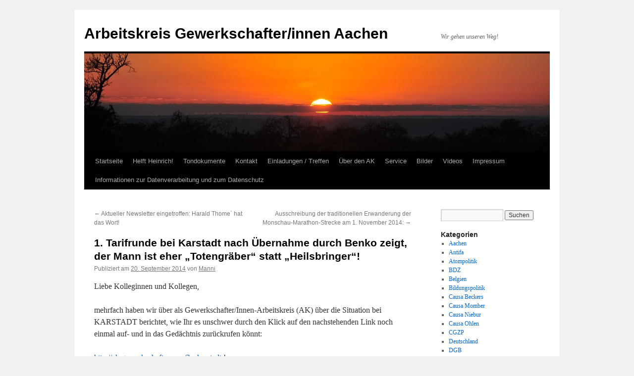

--- FILE ---
content_type: text/html; charset=UTF-8
request_url: http://ak-gewerkschafter.com/1-tarifrunde-bei-karstadt-nach-uebernahme-durch-benko-zeigt-der-mann-ist-eher-totengraeber-statt-heilsbringer/
body_size: 18359
content:
<!DOCTYPE html>
<html lang="de">
<head>
<meta charset="UTF-8" />
<title>
1. Tarifrunde bei Karstadt nach Übernahme durch Benko zeigt, der Mann ist eher &#8222;Totengräber&#8220; statt &#8222;Heilsbringer&#8220;! | Arbeitskreis Gewerkschafter/innen Aachen	</title>
<link rel="profile" href="https://gmpg.org/xfn/11" />
<link rel="stylesheet" type="text/css" media="all" href="http://ak-gewerkschafter.com/wp-content/themes/twentyten/style.css?ver=20241112" />
<link rel="pingback" href="http://ak-gewerkschafter.com/xmlrpc.php">
<meta name='robots' content='max-image-preview:large' />
<link rel='dns-prefetch' href='//static.addtoany.com' />
<link rel='dns-prefetch' href='//p.jwpcdn.com' />
<link rel="alternate" type="application/rss+xml" title="Arbeitskreis Gewerkschafter/innen Aachen &raquo; Feed" href="http://ak-gewerkschafter.com/feed/" />
<link rel="alternate" type="application/rss+xml" title="Arbeitskreis Gewerkschafter/innen Aachen &raquo; Kommentar-Feed" href="http://ak-gewerkschafter.com/comments/feed/" />
<link rel="alternate" type="application/rss+xml" title="Arbeitskreis Gewerkschafter/innen Aachen &raquo; 1. Tarifrunde bei Karstadt nach Übernahme durch Benko zeigt, der Mann ist eher &#8222;Totengräber&#8220; statt &#8222;Heilsbringer&#8220;! Kommentar-Feed" href="http://ak-gewerkschafter.com/1-tarifrunde-bei-karstadt-nach-uebernahme-durch-benko-zeigt-der-mann-ist-eher-totengraeber-statt-heilsbringer/feed/" />
<script type="text/javascript">
/* <![CDATA[ */
window._wpemojiSettings = {"baseUrl":"https:\/\/s.w.org\/images\/core\/emoji\/15.0.3\/72x72\/","ext":".png","svgUrl":"https:\/\/s.w.org\/images\/core\/emoji\/15.0.3\/svg\/","svgExt":".svg","source":{"concatemoji":"http:\/\/ak-gewerkschafter.com\/wp-includes\/js\/wp-emoji-release.min.js?ver=6.6.2"}};
/*! This file is auto-generated */
!function(i,n){var o,s,e;function c(e){try{var t={supportTests:e,timestamp:(new Date).valueOf()};sessionStorage.setItem(o,JSON.stringify(t))}catch(e){}}function p(e,t,n){e.clearRect(0,0,e.canvas.width,e.canvas.height),e.fillText(t,0,0);var t=new Uint32Array(e.getImageData(0,0,e.canvas.width,e.canvas.height).data),r=(e.clearRect(0,0,e.canvas.width,e.canvas.height),e.fillText(n,0,0),new Uint32Array(e.getImageData(0,0,e.canvas.width,e.canvas.height).data));return t.every(function(e,t){return e===r[t]})}function u(e,t,n){switch(t){case"flag":return n(e,"\ud83c\udff3\ufe0f\u200d\u26a7\ufe0f","\ud83c\udff3\ufe0f\u200b\u26a7\ufe0f")?!1:!n(e,"\ud83c\uddfa\ud83c\uddf3","\ud83c\uddfa\u200b\ud83c\uddf3")&&!n(e,"\ud83c\udff4\udb40\udc67\udb40\udc62\udb40\udc65\udb40\udc6e\udb40\udc67\udb40\udc7f","\ud83c\udff4\u200b\udb40\udc67\u200b\udb40\udc62\u200b\udb40\udc65\u200b\udb40\udc6e\u200b\udb40\udc67\u200b\udb40\udc7f");case"emoji":return!n(e,"\ud83d\udc26\u200d\u2b1b","\ud83d\udc26\u200b\u2b1b")}return!1}function f(e,t,n){var r="undefined"!=typeof WorkerGlobalScope&&self instanceof WorkerGlobalScope?new OffscreenCanvas(300,150):i.createElement("canvas"),a=r.getContext("2d",{willReadFrequently:!0}),o=(a.textBaseline="top",a.font="600 32px Arial",{});return e.forEach(function(e){o[e]=t(a,e,n)}),o}function t(e){var t=i.createElement("script");t.src=e,t.defer=!0,i.head.appendChild(t)}"undefined"!=typeof Promise&&(o="wpEmojiSettingsSupports",s=["flag","emoji"],n.supports={everything:!0,everythingExceptFlag:!0},e=new Promise(function(e){i.addEventListener("DOMContentLoaded",e,{once:!0})}),new Promise(function(t){var n=function(){try{var e=JSON.parse(sessionStorage.getItem(o));if("object"==typeof e&&"number"==typeof e.timestamp&&(new Date).valueOf()<e.timestamp+604800&&"object"==typeof e.supportTests)return e.supportTests}catch(e){}return null}();if(!n){if("undefined"!=typeof Worker&&"undefined"!=typeof OffscreenCanvas&&"undefined"!=typeof URL&&URL.createObjectURL&&"undefined"!=typeof Blob)try{var e="postMessage("+f.toString()+"("+[JSON.stringify(s),u.toString(),p.toString()].join(",")+"));",r=new Blob([e],{type:"text/javascript"}),a=new Worker(URL.createObjectURL(r),{name:"wpTestEmojiSupports"});return void(a.onmessage=function(e){c(n=e.data),a.terminate(),t(n)})}catch(e){}c(n=f(s,u,p))}t(n)}).then(function(e){for(var t in e)n.supports[t]=e[t],n.supports.everything=n.supports.everything&&n.supports[t],"flag"!==t&&(n.supports.everythingExceptFlag=n.supports.everythingExceptFlag&&n.supports[t]);n.supports.everythingExceptFlag=n.supports.everythingExceptFlag&&!n.supports.flag,n.DOMReady=!1,n.readyCallback=function(){n.DOMReady=!0}}).then(function(){return e}).then(function(){var e;n.supports.everything||(n.readyCallback(),(e=n.source||{}).concatemoji?t(e.concatemoji):e.wpemoji&&e.twemoji&&(t(e.twemoji),t(e.wpemoji)))}))}((window,document),window._wpemojiSettings);
/* ]]> */
</script>
<style id='wp-emoji-styles-inline-css' type='text/css'>

	img.wp-smiley, img.emoji {
		display: inline !important;
		border: none !important;
		box-shadow: none !important;
		height: 1em !important;
		width: 1em !important;
		margin: 0 0.07em !important;
		vertical-align: -0.1em !important;
		background: none !important;
		padding: 0 !important;
	}
</style>
<link rel='stylesheet' id='wp-block-library-css' href='http://ak-gewerkschafter.com/wp-includes/css/dist/block-library/style.min.css?ver=6.6.2' type='text/css' media='all' />
<style id='wp-block-library-theme-inline-css' type='text/css'>
.wp-block-audio :where(figcaption){color:#555;font-size:13px;text-align:center}.is-dark-theme .wp-block-audio :where(figcaption){color:#ffffffa6}.wp-block-audio{margin:0 0 1em}.wp-block-code{border:1px solid #ccc;border-radius:4px;font-family:Menlo,Consolas,monaco,monospace;padding:.8em 1em}.wp-block-embed :where(figcaption){color:#555;font-size:13px;text-align:center}.is-dark-theme .wp-block-embed :where(figcaption){color:#ffffffa6}.wp-block-embed{margin:0 0 1em}.blocks-gallery-caption{color:#555;font-size:13px;text-align:center}.is-dark-theme .blocks-gallery-caption{color:#ffffffa6}:root :where(.wp-block-image figcaption){color:#555;font-size:13px;text-align:center}.is-dark-theme :root :where(.wp-block-image figcaption){color:#ffffffa6}.wp-block-image{margin:0 0 1em}.wp-block-pullquote{border-bottom:4px solid;border-top:4px solid;color:currentColor;margin-bottom:1.75em}.wp-block-pullquote cite,.wp-block-pullquote footer,.wp-block-pullquote__citation{color:currentColor;font-size:.8125em;font-style:normal;text-transform:uppercase}.wp-block-quote{border-left:.25em solid;margin:0 0 1.75em;padding-left:1em}.wp-block-quote cite,.wp-block-quote footer{color:currentColor;font-size:.8125em;font-style:normal;position:relative}.wp-block-quote.has-text-align-right{border-left:none;border-right:.25em solid;padding-left:0;padding-right:1em}.wp-block-quote.has-text-align-center{border:none;padding-left:0}.wp-block-quote.is-large,.wp-block-quote.is-style-large,.wp-block-quote.is-style-plain{border:none}.wp-block-search .wp-block-search__label{font-weight:700}.wp-block-search__button{border:1px solid #ccc;padding:.375em .625em}:where(.wp-block-group.has-background){padding:1.25em 2.375em}.wp-block-separator.has-css-opacity{opacity:.4}.wp-block-separator{border:none;border-bottom:2px solid;margin-left:auto;margin-right:auto}.wp-block-separator.has-alpha-channel-opacity{opacity:1}.wp-block-separator:not(.is-style-wide):not(.is-style-dots){width:100px}.wp-block-separator.has-background:not(.is-style-dots){border-bottom:none;height:1px}.wp-block-separator.has-background:not(.is-style-wide):not(.is-style-dots){height:2px}.wp-block-table{margin:0 0 1em}.wp-block-table td,.wp-block-table th{word-break:normal}.wp-block-table :where(figcaption){color:#555;font-size:13px;text-align:center}.is-dark-theme .wp-block-table :where(figcaption){color:#ffffffa6}.wp-block-video :where(figcaption){color:#555;font-size:13px;text-align:center}.is-dark-theme .wp-block-video :where(figcaption){color:#ffffffa6}.wp-block-video{margin:0 0 1em}:root :where(.wp-block-template-part.has-background){margin-bottom:0;margin-top:0;padding:1.25em 2.375em}
</style>
<style id='pdfemb-pdf-embedder-viewer-style-inline-css' type='text/css'>
.wp-block-pdfemb-pdf-embedder-viewer{max-width:none}

</style>
<style id='classic-theme-styles-inline-css' type='text/css'>
/*! This file is auto-generated */
.wp-block-button__link{color:#fff;background-color:#32373c;border-radius:9999px;box-shadow:none;text-decoration:none;padding:calc(.667em + 2px) calc(1.333em + 2px);font-size:1.125em}.wp-block-file__button{background:#32373c;color:#fff;text-decoration:none}
</style>
<style id='global-styles-inline-css' type='text/css'>
:root{--wp--preset--aspect-ratio--square: 1;--wp--preset--aspect-ratio--4-3: 4/3;--wp--preset--aspect-ratio--3-4: 3/4;--wp--preset--aspect-ratio--3-2: 3/2;--wp--preset--aspect-ratio--2-3: 2/3;--wp--preset--aspect-ratio--16-9: 16/9;--wp--preset--aspect-ratio--9-16: 9/16;--wp--preset--color--black: #000;--wp--preset--color--cyan-bluish-gray: #abb8c3;--wp--preset--color--white: #fff;--wp--preset--color--pale-pink: #f78da7;--wp--preset--color--vivid-red: #cf2e2e;--wp--preset--color--luminous-vivid-orange: #ff6900;--wp--preset--color--luminous-vivid-amber: #fcb900;--wp--preset--color--light-green-cyan: #7bdcb5;--wp--preset--color--vivid-green-cyan: #00d084;--wp--preset--color--pale-cyan-blue: #8ed1fc;--wp--preset--color--vivid-cyan-blue: #0693e3;--wp--preset--color--vivid-purple: #9b51e0;--wp--preset--color--blue: #0066cc;--wp--preset--color--medium-gray: #666;--wp--preset--color--light-gray: #f1f1f1;--wp--preset--gradient--vivid-cyan-blue-to-vivid-purple: linear-gradient(135deg,rgba(6,147,227,1) 0%,rgb(155,81,224) 100%);--wp--preset--gradient--light-green-cyan-to-vivid-green-cyan: linear-gradient(135deg,rgb(122,220,180) 0%,rgb(0,208,130) 100%);--wp--preset--gradient--luminous-vivid-amber-to-luminous-vivid-orange: linear-gradient(135deg,rgba(252,185,0,1) 0%,rgba(255,105,0,1) 100%);--wp--preset--gradient--luminous-vivid-orange-to-vivid-red: linear-gradient(135deg,rgba(255,105,0,1) 0%,rgb(207,46,46) 100%);--wp--preset--gradient--very-light-gray-to-cyan-bluish-gray: linear-gradient(135deg,rgb(238,238,238) 0%,rgb(169,184,195) 100%);--wp--preset--gradient--cool-to-warm-spectrum: linear-gradient(135deg,rgb(74,234,220) 0%,rgb(151,120,209) 20%,rgb(207,42,186) 40%,rgb(238,44,130) 60%,rgb(251,105,98) 80%,rgb(254,248,76) 100%);--wp--preset--gradient--blush-light-purple: linear-gradient(135deg,rgb(255,206,236) 0%,rgb(152,150,240) 100%);--wp--preset--gradient--blush-bordeaux: linear-gradient(135deg,rgb(254,205,165) 0%,rgb(254,45,45) 50%,rgb(107,0,62) 100%);--wp--preset--gradient--luminous-dusk: linear-gradient(135deg,rgb(255,203,112) 0%,rgb(199,81,192) 50%,rgb(65,88,208) 100%);--wp--preset--gradient--pale-ocean: linear-gradient(135deg,rgb(255,245,203) 0%,rgb(182,227,212) 50%,rgb(51,167,181) 100%);--wp--preset--gradient--electric-grass: linear-gradient(135deg,rgb(202,248,128) 0%,rgb(113,206,126) 100%);--wp--preset--gradient--midnight: linear-gradient(135deg,rgb(2,3,129) 0%,rgb(40,116,252) 100%);--wp--preset--font-size--small: 13px;--wp--preset--font-size--medium: 20px;--wp--preset--font-size--large: 36px;--wp--preset--font-size--x-large: 42px;--wp--preset--spacing--20: 0.44rem;--wp--preset--spacing--30: 0.67rem;--wp--preset--spacing--40: 1rem;--wp--preset--spacing--50: 1.5rem;--wp--preset--spacing--60: 2.25rem;--wp--preset--spacing--70: 3.38rem;--wp--preset--spacing--80: 5.06rem;--wp--preset--shadow--natural: 6px 6px 9px rgba(0, 0, 0, 0.2);--wp--preset--shadow--deep: 12px 12px 50px rgba(0, 0, 0, 0.4);--wp--preset--shadow--sharp: 6px 6px 0px rgba(0, 0, 0, 0.2);--wp--preset--shadow--outlined: 6px 6px 0px -3px rgba(255, 255, 255, 1), 6px 6px rgba(0, 0, 0, 1);--wp--preset--shadow--crisp: 6px 6px 0px rgba(0, 0, 0, 1);}:where(.is-layout-flex){gap: 0.5em;}:where(.is-layout-grid){gap: 0.5em;}body .is-layout-flex{display: flex;}.is-layout-flex{flex-wrap: wrap;align-items: center;}.is-layout-flex > :is(*, div){margin: 0;}body .is-layout-grid{display: grid;}.is-layout-grid > :is(*, div){margin: 0;}:where(.wp-block-columns.is-layout-flex){gap: 2em;}:where(.wp-block-columns.is-layout-grid){gap: 2em;}:where(.wp-block-post-template.is-layout-flex){gap: 1.25em;}:where(.wp-block-post-template.is-layout-grid){gap: 1.25em;}.has-black-color{color: var(--wp--preset--color--black) !important;}.has-cyan-bluish-gray-color{color: var(--wp--preset--color--cyan-bluish-gray) !important;}.has-white-color{color: var(--wp--preset--color--white) !important;}.has-pale-pink-color{color: var(--wp--preset--color--pale-pink) !important;}.has-vivid-red-color{color: var(--wp--preset--color--vivid-red) !important;}.has-luminous-vivid-orange-color{color: var(--wp--preset--color--luminous-vivid-orange) !important;}.has-luminous-vivid-amber-color{color: var(--wp--preset--color--luminous-vivid-amber) !important;}.has-light-green-cyan-color{color: var(--wp--preset--color--light-green-cyan) !important;}.has-vivid-green-cyan-color{color: var(--wp--preset--color--vivid-green-cyan) !important;}.has-pale-cyan-blue-color{color: var(--wp--preset--color--pale-cyan-blue) !important;}.has-vivid-cyan-blue-color{color: var(--wp--preset--color--vivid-cyan-blue) !important;}.has-vivid-purple-color{color: var(--wp--preset--color--vivid-purple) !important;}.has-black-background-color{background-color: var(--wp--preset--color--black) !important;}.has-cyan-bluish-gray-background-color{background-color: var(--wp--preset--color--cyan-bluish-gray) !important;}.has-white-background-color{background-color: var(--wp--preset--color--white) !important;}.has-pale-pink-background-color{background-color: var(--wp--preset--color--pale-pink) !important;}.has-vivid-red-background-color{background-color: var(--wp--preset--color--vivid-red) !important;}.has-luminous-vivid-orange-background-color{background-color: var(--wp--preset--color--luminous-vivid-orange) !important;}.has-luminous-vivid-amber-background-color{background-color: var(--wp--preset--color--luminous-vivid-amber) !important;}.has-light-green-cyan-background-color{background-color: var(--wp--preset--color--light-green-cyan) !important;}.has-vivid-green-cyan-background-color{background-color: var(--wp--preset--color--vivid-green-cyan) !important;}.has-pale-cyan-blue-background-color{background-color: var(--wp--preset--color--pale-cyan-blue) !important;}.has-vivid-cyan-blue-background-color{background-color: var(--wp--preset--color--vivid-cyan-blue) !important;}.has-vivid-purple-background-color{background-color: var(--wp--preset--color--vivid-purple) !important;}.has-black-border-color{border-color: var(--wp--preset--color--black) !important;}.has-cyan-bluish-gray-border-color{border-color: var(--wp--preset--color--cyan-bluish-gray) !important;}.has-white-border-color{border-color: var(--wp--preset--color--white) !important;}.has-pale-pink-border-color{border-color: var(--wp--preset--color--pale-pink) !important;}.has-vivid-red-border-color{border-color: var(--wp--preset--color--vivid-red) !important;}.has-luminous-vivid-orange-border-color{border-color: var(--wp--preset--color--luminous-vivid-orange) !important;}.has-luminous-vivid-amber-border-color{border-color: var(--wp--preset--color--luminous-vivid-amber) !important;}.has-light-green-cyan-border-color{border-color: var(--wp--preset--color--light-green-cyan) !important;}.has-vivid-green-cyan-border-color{border-color: var(--wp--preset--color--vivid-green-cyan) !important;}.has-pale-cyan-blue-border-color{border-color: var(--wp--preset--color--pale-cyan-blue) !important;}.has-vivid-cyan-blue-border-color{border-color: var(--wp--preset--color--vivid-cyan-blue) !important;}.has-vivid-purple-border-color{border-color: var(--wp--preset--color--vivid-purple) !important;}.has-vivid-cyan-blue-to-vivid-purple-gradient-background{background: var(--wp--preset--gradient--vivid-cyan-blue-to-vivid-purple) !important;}.has-light-green-cyan-to-vivid-green-cyan-gradient-background{background: var(--wp--preset--gradient--light-green-cyan-to-vivid-green-cyan) !important;}.has-luminous-vivid-amber-to-luminous-vivid-orange-gradient-background{background: var(--wp--preset--gradient--luminous-vivid-amber-to-luminous-vivid-orange) !important;}.has-luminous-vivid-orange-to-vivid-red-gradient-background{background: var(--wp--preset--gradient--luminous-vivid-orange-to-vivid-red) !important;}.has-very-light-gray-to-cyan-bluish-gray-gradient-background{background: var(--wp--preset--gradient--very-light-gray-to-cyan-bluish-gray) !important;}.has-cool-to-warm-spectrum-gradient-background{background: var(--wp--preset--gradient--cool-to-warm-spectrum) !important;}.has-blush-light-purple-gradient-background{background: var(--wp--preset--gradient--blush-light-purple) !important;}.has-blush-bordeaux-gradient-background{background: var(--wp--preset--gradient--blush-bordeaux) !important;}.has-luminous-dusk-gradient-background{background: var(--wp--preset--gradient--luminous-dusk) !important;}.has-pale-ocean-gradient-background{background: var(--wp--preset--gradient--pale-ocean) !important;}.has-electric-grass-gradient-background{background: var(--wp--preset--gradient--electric-grass) !important;}.has-midnight-gradient-background{background: var(--wp--preset--gradient--midnight) !important;}.has-small-font-size{font-size: var(--wp--preset--font-size--small) !important;}.has-medium-font-size{font-size: var(--wp--preset--font-size--medium) !important;}.has-large-font-size{font-size: var(--wp--preset--font-size--large) !important;}.has-x-large-font-size{font-size: var(--wp--preset--font-size--x-large) !important;}
:where(.wp-block-post-template.is-layout-flex){gap: 1.25em;}:where(.wp-block-post-template.is-layout-grid){gap: 1.25em;}
:where(.wp-block-columns.is-layout-flex){gap: 2em;}:where(.wp-block-columns.is-layout-grid){gap: 2em;}
:root :where(.wp-block-pullquote){font-size: 1.5em;line-height: 1.6;}
</style>
<link rel='stylesheet' id='crp-style-rounded-thumbs-css' href='http://ak-gewerkschafter.com/wp-content/plugins/contextual-related-posts/css/rounded-thumbs.min.css?ver=3.6.1' type='text/css' media='all' />
<style id='crp-style-rounded-thumbs-inline-css' type='text/css'>

			.crp_related.crp-rounded-thumbs a {
				width: 50px;
                height: 50px;
				text-decoration: none;
			}
			.crp_related.crp-rounded-thumbs img {
				max-width: 50px;
				margin: auto;
			}
			.crp_related.crp-rounded-thumbs .crp_title {
				width: 100%;
			}
			
</style>
<link rel='stylesheet' id='twentyten-block-style-css' href='http://ak-gewerkschafter.com/wp-content/themes/twentyten/blocks.css?ver=20240703' type='text/css' media='all' />
<link rel='stylesheet' id='addtoany-css' href='http://ak-gewerkschafter.com/wp-content/plugins/add-to-any/addtoany.min.css?ver=1.16' type='text/css' media='all' />
<script type="text/javascript" id="addtoany-core-js-before">
/* <![CDATA[ */
window.a2a_config=window.a2a_config||{};a2a_config.callbacks=[];a2a_config.overlays=[];a2a_config.templates={};a2a_localize = {
	Share: "Teilen",
	Save: "Speichern",
	Subscribe: "Abonnieren",
	Email: "E-Mail",
	Bookmark: "Lesezeichen",
	ShowAll: "Alle anzeigen",
	ShowLess: "Weniger anzeigen",
	FindServices: "Dienst(e) suchen",
	FindAnyServiceToAddTo: "Um weitere Dienste ergänzen",
	PoweredBy: "Präsentiert von",
	ShareViaEmail: "Teilen via E-Mail",
	SubscribeViaEmail: "Via E-Mail abonnieren",
	BookmarkInYourBrowser: "Lesezeichen in deinem Browser",
	BookmarkInstructions: "Drücke Ctrl+D oder \u2318+D um diese Seite bei den Lesenzeichen zu speichern.",
	AddToYourFavorites: "Zu deinen Favoriten hinzufügen",
	SendFromWebOrProgram: "Senden von jeder E-Mail Adresse oder E-Mail-Programm",
	EmailProgram: "E-Mail-Programm",
	More: "Mehr&#8230;",
	ThanksForSharing: "Thanks for sharing!",
	ThanksForFollowing: "Thanks for following!"
};
/* ]]> */
</script>
<script type="text/javascript" defer src="https://static.addtoany.com/menu/page.js" id="addtoany-core-js"></script>
<script type="text/javascript" src="http://ak-gewerkschafter.com/wp-includes/js/jquery/jquery.min.js?ver=3.7.1" id="jquery-core-js"></script>
<script type="text/javascript" src="http://ak-gewerkschafter.com/wp-includes/js/jquery/jquery-migrate.min.js?ver=3.4.1" id="jquery-migrate-js"></script>
<script type="text/javascript" defer src="http://ak-gewerkschafter.com/wp-content/plugins/add-to-any/addtoany.min.js?ver=1.1" id="addtoany-jquery-js"></script>
<script type="text/javascript" src="http://p.jwpcdn.com/6/12/jwplayer.js?ver=6.6.2" id="jwplayer-js"></script>
<link rel="https://api.w.org/" href="http://ak-gewerkschafter.com/wp-json/" /><link rel="alternate" title="JSON" type="application/json" href="http://ak-gewerkschafter.com/wp-json/wp/v2/posts/6514" /><link rel="EditURI" type="application/rsd+xml" title="RSD" href="http://ak-gewerkschafter.com/xmlrpc.php?rsd" />
<meta name="generator" content="WordPress 6.6.2" />
<link rel="canonical" href="http://ak-gewerkschafter.com/1-tarifrunde-bei-karstadt-nach-uebernahme-durch-benko-zeigt-der-mann-ist-eher-totengraeber-statt-heilsbringer/" />
<link rel='shortlink' href='http://ak-gewerkschafter.com/?p=6514' />
<link rel="alternate" title="oEmbed (JSON)" type="application/json+oembed" href="http://ak-gewerkschafter.com/wp-json/oembed/1.0/embed?url=http%3A%2F%2Fak-gewerkschafter.com%2F1-tarifrunde-bei-karstadt-nach-uebernahme-durch-benko-zeigt-der-mann-ist-eher-totengraeber-statt-heilsbringer%2F" />
<link rel="alternate" title="oEmbed (XML)" type="text/xml+oembed" href="http://ak-gewerkschafter.com/wp-json/oembed/1.0/embed?url=http%3A%2F%2Fak-gewerkschafter.com%2F1-tarifrunde-bei-karstadt-nach-uebernahme-durch-benko-zeigt-der-mann-ist-eher-totengraeber-statt-heilsbringer%2F&#038;format=xml" />
<script type="text/javascript">jwplayer.defaults = { "ph": 2 };</script>
            <script type="text/javascript">
            if (typeof(jwp6AddLoadEvent) == 'undefined') {
                function jwp6AddLoadEvent(func) {
                    var oldonload = window.onload;
                    if (typeof window.onload != 'function') {
                        window.onload = func;
                    } else {
                        window.onload = function() {
                            if (oldonload) {
                                oldonload();
                            }
                            func();
                        }
                    }
                }
            }
            </script>

            
<link rel="stylesheet" href="http://ak-gewerkschafter.com/wp-content/plugins/wassup/css/wassup-widget.css?ver=1.9.4.5" type="text/css" />
<script type="text/javascript">
//<![CDATA[
function wassup_get_screenres(){
	var screen_res = screen.width + " x " + screen.height;
	if(screen_res==" x ") screen_res=window.screen.width+" x "+window.screen.height;
	if(screen_res==" x ") screen_res=screen.availWidth+" x "+screen.availHeight;
	if (screen_res!=" x "){document.cookie = "wassup_screen_res5bfeef29060d0bf8a74792744320e76b=" + encodeURIComponent(screen_res)+ "; path=/; domain=" + document.domain;}
}
wassup_get_screenres();
//]]>
</script></head>

<body class="post-template-default single single-post postid-6514 single-format-standard">
<div id="wrapper" class="hfeed">
	<div id="header">
		<div id="masthead">
			<div id="branding" role="banner">
								<div id="site-title">
					<span>
						<a href="http://ak-gewerkschafter.com/" rel="home">Arbeitskreis Gewerkschafter/innen Aachen</a>
					</span>
				</div>
				<div id="site-description">Wir gehen unseren Weg!</div>

				<img src="http://ak-gewerkschafter.com/wp-content/themes/twentyten/images/headers/sunset.jpg" width="940" height="198" alt="Arbeitskreis Gewerkschafter/innen Aachen" decoding="async" fetchpriority="high" />			</div><!-- #branding -->

			<div id="access" role="navigation">
								<div class="skip-link screen-reader-text"><a href="#content">Zum Inhalt springen</a></div>
				<div class="menu"><ul>
<li ><a href="http://ak-gewerkschafter.com/">Startseite</a></li><li class="page_item page-item-1762"><a href="http://ak-gewerkschafter.com/helft-heinrich/">Helft Heinrich!</a></li>
<li class="page_item page-item-5311 page_item_has_children"><a href="http://ak-gewerkschafter.com/tondokumente/">Tondokumente</a>
<ul class='children'>
	<li class="page_item page-item-5305"><a href="http://ak-gewerkschafter.com/tondokumente/berichterstattung-ueber-das-skandaloeses-verhalten-der-stadt-aachen-in-sachen-rock-gegen-rauchverbot/">BERICHTERSTATTUNG ÜBER DAS SKANDALÖSES VERHALTEN DER STADT AACHEN IN SACHEN &#8222;ROCK GEGEN RAUCHVERBOT&#8220;</a></li>
	<li class="page_item page-item-6722"><a href="http://ak-gewerkschafter.com/tondokumente/manni-engelhardt-gibt-weiteres-radio-interview-zum-thema-nrw-rauchverbot/">Manni Engelhardt gibt weiteres Radio-Interview zum Thema NRW Rauchverbot</a></li>
</ul>
</li>
<li class="page_item page-item-9"><a href="http://ak-gewerkschafter.com/impressum/">Kontakt</a></li>
<li class="page_item page-item-19"><a href="http://ak-gewerkschafter.com/einladungen-treffen/">Einladungen / Treffen</a></li>
<li class="page_item page-item-402 page_item_has_children"><a href="http://ak-gewerkschafter.com/uber-den-ak/">Über den AK</a>
<ul class='children'>
	<li class="page_item page-item-15"><a href="http://ak-gewerkschafter.com/uber-den-ak/historie/">Historie</a></li>
	<li class="page_item page-item-404"><a href="http://ak-gewerkschafter.com/uber-den-ak/ziele/">Ziele</a></li>
	<li class="page_item page-item-21 page_item_has_children"><a href="http://ak-gewerkschafter.com/uber-den-ak/mitglieder/">Mitglieder</a>
	<ul class='children'>
		<li class="page_item page-item-225"><a href="http://ak-gewerkschafter.com/uber-den-ak/mitglieder/brigitte-engelhardt/">Brigitte Engelhardt</a></li>
		<li class="page_item page-item-247"><a href="http://ak-gewerkschafter.com/uber-den-ak/mitglieder/christa-beckers/">Christa Beckers</a></li>
		<li class="page_item page-item-212"><a href="http://ak-gewerkschafter.com/uber-den-ak/mitglieder/heinz-vossen/">Heinz Vossen</a></li>
		<li class="page_item page-item-269"><a href="http://ak-gewerkschafter.com/uber-den-ak/mitglieder/ralph-quarten/">Heinz-Josef Kaltenbach</a></li>
		<li class="page_item page-item-1023"><a href="http://ak-gewerkschafter.com/uber-den-ak/mitglieder/hubertine-momber/">Hubertine Momber</a></li>
		<li class="page_item page-item-279"><a href="http://ak-gewerkschafter.com/uber-den-ak/mitglieder/jakob-dircks/">Jakob Dircks</a></li>
		<li class="page_item page-item-24"><a href="http://ak-gewerkschafter.com/uber-den-ak/mitglieder/manfred-engelhardt/">Manfred Engelhardt</a></li>
		<li class="page_item page-item-231"><a href="http://ak-gewerkschafter.com/uber-den-ak/mitglieder/norbert-pittel/">Norbert Pittel</a></li>
		<li class="page_item page-item-251"><a href="http://ak-gewerkschafter.com/uber-den-ak/mitglieder/verstorbene-mitglieder/">Verstorbene Mitglieder</a></li>
	</ul>
</li>
	<li class="page_item page-item-264"><a href="http://ak-gewerkschafter.com/uber-den-ak/feedback/">Feedback</a></li>
</ul>
</li>
<li class="page_item page-item-377 page_item_has_children"><a href="http://ak-gewerkschafter.com/service/">Service</a>
<ul class='children'>
	<li class="page_item page-item-393 page_item_has_children"><a href="http://ak-gewerkschafter.com/service/informationen-zu-prekaren-arbeitsverhaltnissen/">Informationen zu prekären Arbeitsverhältnissen</a>
	<ul class='children'>
		<li class="page_item page-item-397"><a href="http://ak-gewerkschafter.com/service/informationen-zu-prekaren-arbeitsverhaltnissen/was-ist-prekarisierung/">Was ist Prekarisierung?</a></li>
	</ul>
</li>
	<li class="page_item page-item-379"><a href="http://ak-gewerkschafter.com/service/kontaktadressen-aachen/">Kontaktadressen Aachen</a></li>
</ul>
</li>
<li class="page_item page-item-41 page_item_has_children"><a href="http://ak-gewerkschafter.com/bilder/">Bilder</a>
<ul class='children'>
	<li class="page_item page-item-12704 page_item_has_children"><a href="http://ak-gewerkschafter.com/bilder/bilder-2016/">Bilder 2016</a>
	<ul class='children'>
		<li class="page_item page-item-12720"><a href="http://ak-gewerkschafter.com/bilder/bilder-2016/20160501_maifeier-2/">Fotostrecke über die 1. Mai &#8211; Aktivitäten 2016 hier in Aachen von Ralph Quarten!</a></li>
	</ul>
</li>
	<li class="page_item page-item-8374 page_item_has_children"><a href="http://ak-gewerkschafter.com/bilder/bilder-2015/">Bilder 2015</a>
	<ul class='children'>
		<li class="page_item page-item-8837"><a href="http://ak-gewerkschafter.com/bilder/bilder-2015/2015-demo-post/">2015 Demo Post</a></li>
		<li class="page_item page-item-8835"><a href="http://ak-gewerkschafter.com/bilder/bilder-2015/mai-demo-2015-ac/">Mai Demo 2015 AC</a></li>
		<li class="page_item page-item-8839"><a href="http://ak-gewerkschafter.com/bilder/bilder-2015/demo-ffm-15-04-2015/">Demo FFM 15.04.2015</a></li>
		<li class="page_item page-item-8119"><a href="http://ak-gewerkschafter.com/bilder/bilder-2015/fotos-unserer-protestveranstaltung-vor-dem-justizzentrum-vom-19-maerz-2015/">Fotos unserer Protestveranstaltung vor dem Justizzentrum vom 19. März 2015</a></li>
	</ul>
</li>
	<li class="page_item page-item-8372 page_item_has_children"><a href="http://ak-gewerkschafter.com/bilder/bilder-2014/">Bilder 2014</a>
	<ul class='children'>
		<li class="page_item page-item-5744"><a href="http://ak-gewerkschafter.com/bilder/bilder-2014/gerichtstermin-02-06-2014/">Gerichtstermin 02.06.2014</a></li>
		<li class="page_item page-item-5287"><a href="http://ak-gewerkschafter.com/bilder/bilder-2014/erste-fotos-der-diesjaehrigen-monschau-marathon-wanderung-an-karfreitag-2014-2/">Erste Fotos der diesjährigen Monschau-Marathon-Wanderung an Karfreitag 2014!</a></li>
		<li class="page_item page-item-5245"><a href="http://ak-gewerkschafter.com/bilder/bilder-2014/bilder_1_mai_2014/">Bilder 1. Mai Demo 2014</a></li>
	</ul>
</li>
	<li class="page_item page-item-8370 page_item_has_children"><a href="http://ak-gewerkschafter.com/bilder/bilder-2013/">Bilder vom 1. Mai 2013</a>
	<ul class='children'>
		<li class="page_item page-item-3860"><a href="http://ak-gewerkschafter.com/bilder/bilder-2013/x/">Demo gegen das NRW-Rauchverbot vom 19. Juli 2013 in Aachen</a></li>
		<li class="page_item page-item-3496"><a href="http://ak-gewerkschafter.com/bilder/bilder-2013/mai-demo-01-05-2013/">Mai Demo 01.05.2013</a></li>
		<li class="page_item page-item-3385"><a href="http://ak-gewerkschafter.com/bilder/bilder-2013/monschau-marathon-wanderung-2013/">Monschau Marathon Wanderung 2013</a></li>
	</ul>
</li>
	<li class="page_item page-item-2102"><a href="http://ak-gewerkschafter.com/bilder/bilder-vom-1-mai-2012/">Bilder vom 1. Mai 2012</a></li>
	<li class="page_item page-item-1042"><a href="http://ak-gewerkschafter.com/bilder/mobilitatsveranstaltung-zum-1-mai-2011/">Mobilitätsveranstaltung zum 1. Mai 2011</a></li>
	<li class="page_item page-item-100"><a href="http://ak-gewerkschafter.com/bilder/demo-1-mai-2010/">Demo 1. Mai 2010</a></li>
	<li class="page_item page-item-222"><a href="http://ak-gewerkschafter.com/bilder/antifaschistische-rede-von-manni-engelhardt-2008/">Antifaschistische Rede von Manni Engelhardt 2008</a></li>
	<li class="page_item page-item-179"><a href="http://ak-gewerkschafter.com/bilder/demo-23-marz-2006/">Demo 23. März 2006</a></li>
	<li class="page_item page-item-102"><a href="http://ak-gewerkschafter.com/bilder/ultralauf-7-oktober-1993/">Ultralauf 7. Oktober 1993</a></li>
	<li class="page_item page-item-104"><a href="http://ak-gewerkschafter.com/bilder/planstellendemo-10-oktober-1991/">Planstellendemo 10. Oktober 1991</a></li>
</ul>
</li>
<li class="page_item page-item-173 page_item_has_children"><a href="http://ak-gewerkschafter.com/videos/">Videos</a>
<ul class='children'>
	<li class="page_item page-item-21310"><a href="http://ak-gewerkschafter.com/videos/yyyy/">Video zu unserer 1. Mai-Veranstaltung 2021!</a></li>
	<li class="page_item page-item-5434"><a href="http://ak-gewerkschafter.com/videos/demonstration-gegen-das-gruenrote-nrw-totalrauchverbot-vom-09-05-2014-in-aachen/">Eingeparkte Stones-Club-Videos, die auf Youtube gepostet stehen!</a></li>
	<li class="page_item page-item-4008"><a href="http://ak-gewerkschafter.com/videos/manni-engelhardts-abschlussrede-bei-der-demo-gegen-das-nrw-rauchverbot-in-neuss-vom-17-08-2013/">Manni Engelhardts Abschlussrede bei der Demo gegen das NRW-Rauchverbot in Neuss vom 17.08.2013</a></li>
	<li class="page_item page-item-3807"><a href="http://ak-gewerkschafter.com/videos/videos-von-der-heutigen-demonstration-gegen-das-totale-rauchverbot-in-nrw/">13.07.2013 / 09.05.2014 VIDEOS DEMONSTRATION GEGEN DAS TOTALE RAUCHVERBOT IN NRW</a></li>
	<li class="page_item page-item-3746"><a href="http://ak-gewerkschafter.com/videos/manfred-engelhardt-gegen-das-rot-grune-rauchverbot-demo-dusseldorf-15-6-2013/">Manfred Engelhardt Gegen das ROT GRÜNE Rauchverbot Demo Düsseldorf 15.6.2013</a></li>
	<li class="page_item page-item-214"><a href="http://ak-gewerkschafter.com/videos/hartz-iv-hearing-dusseldorf-12-09-2008/">Hartz IV Hearing Düsseldorf 12.09.2008</a></li>
	<li class="page_item page-item-26996 page_item_has_children"><a href="http://ak-gewerkschafter.com/videos/videos-bis-1999/">Videos bis 1999</a>
	<ul class='children'>
		<li class="page_item page-item-1716"><a href="http://ak-gewerkschafter.com/videos/videos-bis-1999/protestlauf-vom-3-4-5-juli-1996/">Mammut Protestlauf vom 3./4./5. Juli 1996 Teile I bis VI</a></li>
		<li class="page_item page-item-438"><a href="http://ak-gewerkschafter.com/videos/videos-bis-1999/sk-15-uber-dieter-schinzel-02-06-1994/">SK-15 über Dieter Schinzel 02.06.1994</a></li>
		<li class="page_item page-item-2976"><a href="http://ak-gewerkschafter.com/videos/videos-bis-1999/7-10-1993-170-km-protestlauf-aachen-dusseldorf-aachen/">7.10.1993 170 km Protestlauf Aachen &#8211; Düsseldorf &#8211; Aachen gg. die Studentenwerksgesetzesnovelle der NRW-Landesregierung auf Umstellung der Bezuschussung durch Festbetragsfinanzierung u. a. m.!</a></li>
		<li class="page_item page-item-2971"><a href="http://ak-gewerkschafter.com/videos/videos-bis-1999/1992-streik-im-studentenwerk-aachen/">1992 Streik im Studentenwerk Aachen</a></li>
		<li class="page_item page-item-217"><a href="http://ak-gewerkschafter.com/videos/videos-bis-1999/planstellendemo-16-10-1991/">Planstellendemo 16.10.1991 aktuelle Stunde WDR</a></li>
	</ul>
</li>
</ul>
</li>
<li class="page_item page-item-346"><a href="http://ak-gewerkschafter.com/impressum-2/">Impressum</a></li>
<li class="page_item page-item-20719"><a href="http://ak-gewerkschafter.com/informationen-zur-datenverarbeitung-und-zum-datenschutz/">Informationen zur Datenverarbeitung und zum Datenschutz</a></li>
</ul></div>
			</div><!-- #access -->
		</div><!-- #masthead -->
	</div><!-- #header -->

	<div id="main">

		<div id="container">
			<div id="content" role="main">

			

				<div id="nav-above" class="navigation">
					<div class="nav-previous"><a href="http://ak-gewerkschafter.com/aktueller-newsletter-eingetroffen-harald-thome-hat-das-wort/" rel="prev"><span class="meta-nav">&larr;</span> Aktueller Newsletter eingetroffen: Harald Thome´ hat das Wort!</a></div>
					<div class="nav-next"><a href="http://ak-gewerkschafter.com/ausschreibung-der-traditionellen-erwanderung-der-monschau-marathon-strecke-am-1-november-2014/" rel="next">Ausschreibung der traditionellen Erwanderung der Monschau-Marathon-Strecke am 1. November 2014: <span class="meta-nav">&rarr;</span></a></div>
				</div><!-- #nav-above -->

				<div id="post-6514" class="post-6514 post type-post status-publish format-standard hentry category-deutschland category-tarifpolitik category-ver-di">
					<h1 class="entry-title">1. Tarifrunde bei Karstadt nach Übernahme durch Benko zeigt, der Mann ist eher &#8222;Totengräber&#8220; statt &#8222;Heilsbringer&#8220;!</h1>

					<div class="entry-meta">
						<span class="meta-prep meta-prep-author">Publiziert am</span> <a href="http://ak-gewerkschafter.com/1-tarifrunde-bei-karstadt-nach-uebernahme-durch-benko-zeigt-der-mann-ist-eher-totengraeber-statt-heilsbringer/" title="10:27" rel="bookmark"><span class="entry-date">20. September 2014</span></a> <span class="meta-sep">von</span> <span class="author vcard"><a class="url fn n" href="http://ak-gewerkschafter.com/author/manni/" title="Alle Beiträge von Manni anzeigen">Manni</a></span>					</div><!-- .entry-meta -->

					<div class="entry-content">
						<p>Liebe Kolleginnen und Kollegen,</p>
<p>mehrfach haben wir über als Gewerkschafter/Innen-Arbeitskreis (AK) über die Situation bei KARSTADT berichtet, wie Ihr es unschwer durch den Klick auf den nachstehenden Link noch einmal auf- und in das Gedächtnis zurückrufen könnt:</p>
<p><a href="http://ak-gewerkschafter.com/?s=karstadt">http://ak-gewerkschafter.com/?s=karstadt</a> !</p>
<p>Seit gestern ist es amtlich: Rene´ Benko ist mit Sicherheit kein „Heilsbringer“!</p>
<p>Die erste Tarifrunde bei KARSTADT (seit der Übernahme durch Benko) zeitigte Sanierungsvorstellungen der Arbeitgeberseite, die neue und harte Einschnitte für die Mitarbeiter andeuten. Die Gewerkschaft Ver.di kritisierte deutlich, dass sich die Pläne der Arbeitgeberseite ausschließlich in weitere Kosteneinsparungen erschöpften. Die Arbeitgeberseite, so Ver.di, hätte angekündigt, auch in den kommenden Jahren keine Tariferhöhungen zahlen zu wollen. Zudem stünden Weihnachts- und Urlaubsgeld auf dem Prüfstand. Ferner soll habe die Verlängerung der tariflichen Regelarbeitszeit begehrt worden sein.</p>
<p>Ver.di-Verhandlungsführer Kollege Arno Peukes wörtlich: „Das ist für die Beschäftigten unzumutbar!“</p>
<p>Die Ver.di-Tarifkommission beharre auf einer Standort und Beschäftigungssicherung und einer Rückkehr in die Tarifbindung. Kollege Peukes kritisierte ferner, dass „ein tragfähiges Zukunftskonzept, welches klarmacht, wohin die Reise bei Karstadt gehen soll“, immer noch fehle.</p>
<p>Für uns als AK steht heute schon fest, dass Benko nicht besser sein wird als Nicolas Berggruen, der den Beschäftigten bei KARSTADT eine „Tarifpause“ verordnet hatte. Benko ist doch eher ein weiterer „Totengräber“ als denn ein „Heilsbringer“! Die Kolleginnen und Kollegen bei KARSTADT, deren Betriebsräte und die Gewerkschaft Ver.di holen am besten die etwas härteren „Bandagen“ aus dem Schrank!</p>
<p>Wir bleiben am Thema dran und werden fortlaufend berichten. Nachstehend haben wir Euch den Link mit gepostet, der Euch nach dem Anklicken auf einen Ver.di-Online-Artikel zum Thema bringt:</p>
<p><a href="https://nrw-sued.verdi.de/themen/nachrichten/++co++3b1e95dc-2772-11e4-87f2-52540059119e">https://nrw-sued.verdi.de/themen/nachrichten/++co++3b1e95dc-2772-11e4-87f2-52540059119e</a> !</p>
<p>Für den AK Manni Engelhardt –Koordinator-</p>
<div class="crp_related     crp-text-only"><h3>Ähnliche Beiträge:</h3><ul><li><a href="http://ak-gewerkschafter.com/wer-glaubte-an-rene-benko-es-hat-sich-wieder-einmal-fatal-erwiesen-dass-der-mensch-der-an-den-kapitalismus-glaubt-ganz-einfach-nur-auf-sand-gebaut-lest-das-magazin-der-standart-dazu/"     class="crp_link post-49757"><span class="crp_title">Wer glaubte an RENÉ BENKO? Es hat sich wieder einmal&hellip;</span></a></li><li><a href="http://ak-gewerkschafter.com/bei-thyssen-krupp-tanzt-der-baer-web-de-berichtet-ganz-aktuell/"     class="crp_link post-50392"><span class="crp_title">Bei THYSSEN-KRUPP tanzt der Bär! WEB.DE berichtet&hellip;</span></a></li><li><a href="http://ak-gewerkschafter.com/laurenz-nurk-informiert-uns-mit-seinem-zweiten-newsletter-im-monat-dezember-2023/"     class="crp_link post-49849"><span class="crp_title">Laurenz Nurk informiert uns mit seinem zweiten&hellip;</span></a></li><li><a href="http://ak-gewerkschafter.com/kollege-laurenz-nurk-informiert-uns-mit-seinem-vierten-maerz-newsletter-2023-des-gewerkschaftsforums/"     class="crp_link post-47314"><span class="crp_title">Kollege Laurenz Nurk informiert uns mit seinem&hellip;</span></a></li><li><a href="http://ak-gewerkschafter.com/die-1-tarifverhandlungsrunde-zwischen-gdl-und-deutsche-bahn-sind-vertagt-worden-jetzt-sind-warnstreiks-bei-der-deutschen-bahn-nicht-auszuschliessen/"     class="crp_link post-49512"><span class="crp_title">Die 1. Tarifverhandlungsrunde zwischen GDL und&hellip;</span></a></li></ul><div class="crp_clear"></div></div><div class="addtoany_share_save_container addtoany_content addtoany_content_bottom"><div class="a2a_kit a2a_kit_size_32 addtoany_list" data-a2a-url="http://ak-gewerkschafter.com/1-tarifrunde-bei-karstadt-nach-uebernahme-durch-benko-zeigt-der-mann-ist-eher-totengraeber-statt-heilsbringer/" data-a2a-title="1. Tarifrunde bei Karstadt nach Übernahme durch Benko zeigt, der Mann ist eher „Totengräber“ statt „Heilsbringer“!"><a class="a2a_button_facebook" href="https://www.addtoany.com/add_to/facebook?linkurl=http%3A%2F%2Fak-gewerkschafter.com%2F1-tarifrunde-bei-karstadt-nach-uebernahme-durch-benko-zeigt-der-mann-ist-eher-totengraeber-statt-heilsbringer%2F&amp;linkname=1.%20Tarifrunde%20bei%20Karstadt%20nach%20%C3%9Cbernahme%20durch%20Benko%20zeigt%2C%20der%20Mann%20ist%20eher%20%E2%80%9ETotengr%C3%A4ber%E2%80%9C%20statt%20%E2%80%9EHeilsbringer%E2%80%9C%21" title="Facebook" rel="nofollow noopener" target="_blank"></a><a class="a2a_button_twitter" href="https://www.addtoany.com/add_to/twitter?linkurl=http%3A%2F%2Fak-gewerkschafter.com%2F1-tarifrunde-bei-karstadt-nach-uebernahme-durch-benko-zeigt-der-mann-ist-eher-totengraeber-statt-heilsbringer%2F&amp;linkname=1.%20Tarifrunde%20bei%20Karstadt%20nach%20%C3%9Cbernahme%20durch%20Benko%20zeigt%2C%20der%20Mann%20ist%20eher%20%E2%80%9ETotengr%C3%A4ber%E2%80%9C%20statt%20%E2%80%9EHeilsbringer%E2%80%9C%21" title="Twitter" rel="nofollow noopener" target="_blank"></a><a class="a2a_button_linkedin" href="https://www.addtoany.com/add_to/linkedin?linkurl=http%3A%2F%2Fak-gewerkschafter.com%2F1-tarifrunde-bei-karstadt-nach-uebernahme-durch-benko-zeigt-der-mann-ist-eher-totengraeber-statt-heilsbringer%2F&amp;linkname=1.%20Tarifrunde%20bei%20Karstadt%20nach%20%C3%9Cbernahme%20durch%20Benko%20zeigt%2C%20der%20Mann%20ist%20eher%20%E2%80%9ETotengr%C3%A4ber%E2%80%9C%20statt%20%E2%80%9EHeilsbringer%E2%80%9C%21" title="LinkedIn" rel="nofollow noopener" target="_blank"></a><a class="a2a_button_email" href="https://www.addtoany.com/add_to/email?linkurl=http%3A%2F%2Fak-gewerkschafter.com%2F1-tarifrunde-bei-karstadt-nach-uebernahme-durch-benko-zeigt-der-mann-ist-eher-totengraeber-statt-heilsbringer%2F&amp;linkname=1.%20Tarifrunde%20bei%20Karstadt%20nach%20%C3%9Cbernahme%20durch%20Benko%20zeigt%2C%20der%20Mann%20ist%20eher%20%E2%80%9ETotengr%C3%A4ber%E2%80%9C%20statt%20%E2%80%9EHeilsbringer%E2%80%9C%21" title="Email" rel="nofollow noopener" target="_blank"></a><a class="a2a_dd addtoany_share_save addtoany_share" href="https://www.addtoany.com/share"><img src="https://static.addtoany.com/buttons/share_save_171_16.png" alt="Share"></a></div></div>											</div><!-- .entry-content -->

		
						<div class="entry-utility">
							Dieser Beitrag wurde unter <a href="http://ak-gewerkschafter.com/category/europa/deutschland/" rel="category tag">Deutschland</a>, <a href="http://ak-gewerkschafter.com/category/tarifpolitik/" rel="category tag">Tarifpolitik</a>, <a href="http://ak-gewerkschafter.com/category/ver-di/" rel="category tag">Ver.di</a> veröffentlicht. Setze ein Lesezeichen auf den <a href="http://ak-gewerkschafter.com/1-tarifrunde-bei-karstadt-nach-uebernahme-durch-benko-zeigt-der-mann-ist-eher-totengraeber-statt-heilsbringer/" title="Permalink zu 1. Tarifrunde bei Karstadt nach Übernahme durch Benko zeigt, der Mann ist eher &#8222;Totengräber&#8220; statt &#8222;Heilsbringer&#8220;!" rel="bookmark">Permalink</a>.													</div><!-- .entry-utility -->
					</div><!-- #post-6514 -->

					<div id="nav-below" class="navigation">
						<div class="nav-previous"><a href="http://ak-gewerkschafter.com/aktueller-newsletter-eingetroffen-harald-thome-hat-das-wort/" rel="prev"><span class="meta-nav">&larr;</span> Aktueller Newsletter eingetroffen: Harald Thome´ hat das Wort!</a></div>
						<div class="nav-next"><a href="http://ak-gewerkschafter.com/ausschreibung-der-traditionellen-erwanderung-der-monschau-marathon-strecke-am-1-november-2014/" rel="next">Ausschreibung der traditionellen Erwanderung der Monschau-Marathon-Strecke am 1. November 2014: <span class="meta-nav">&rarr;</span></a></div>
					</div><!-- #nav-below -->

					
			<div id="comments">



	<div id="respond" class="comment-respond">
		<h3 id="reply-title" class="comment-reply-title">Schreibe einen Kommentar <small><a rel="nofollow" id="cancel-comment-reply-link" href="/1-tarifrunde-bei-karstadt-nach-uebernahme-durch-benko-zeigt-der-mann-ist-eher-totengraeber-statt-heilsbringer/#respond" style="display:none;">Antworten abbrechen</a></small></h3><form action="http://ak-gewerkschafter.com/wp-comments-post.php" method="post" id="commentform" class="comment-form"><p class="comment-notes"><span id="email-notes">Deine E-Mail-Adresse wird nicht veröffentlicht.</span> <span class="required-field-message">Erforderliche Felder sind mit <span class="required">*</span> markiert</span></p><p class="comment-form-comment"><label for="comment">Kommentar <span class="required">*</span></label> <textarea id="comment" name="comment" cols="45" rows="8" maxlength="65525" required="required"></textarea></p><p class="comment-form-author"><label for="author">Name <span class="required">*</span></label> <input id="author" name="author" type="text" value="" size="30" maxlength="245" autocomplete="name" required="required" /></p>
<p class="comment-form-email"><label for="email">E-Mail <span class="required">*</span></label> <input id="email" name="email" type="text" value="" size="30" maxlength="100" aria-describedby="email-notes" autocomplete="email" required="required" /></p>
<p class="comment-form-url"><label for="url">Website</label> <input id="url" name="url" type="text" value="" size="30" maxlength="200" autocomplete="url" /></p>
<p class="comment-form-cookies-consent"><input id="wp-comment-cookies-consent" name="wp-comment-cookies-consent" type="checkbox" value="yes" /> <label for="wp-comment-cookies-consent">Meinen Namen, meine E-Mail-Adresse und meine Website in diesem Browser für die nächste Kommentierung speichern.</label></p>
<p class="form-submit"><input name="submit" type="submit" id="submit" class="submit" value="Kommentar abschicken" /> <input type='hidden' name='comment_post_ID' value='6514' id='comment_post_ID' />
<input type='hidden' name='comment_parent' id='comment_parent' value='0' />
</p><p style="display: none;"><input type="hidden" id="akismet_comment_nonce" name="akismet_comment_nonce" value="a3500f554e" /></p><p style="display: none !important;" class="akismet-fields-container" data-prefix="ak_"><label>&#916;<textarea name="ak_hp_textarea" cols="45" rows="8" maxlength="100"></textarea></label><input type="hidden" id="ak_js_1" name="ak_js" value="159"/><script>document.getElementById( "ak_js_1" ).setAttribute( "value", ( new Date() ).getTime() );</script></p></form>	</div><!-- #respond -->
	
</div><!-- #comments -->

	
			</div><!-- #content -->
		</div><!-- #container -->


		<div id="primary" class="widget-area" role="complementary">
			<ul class="xoxo">

<li id="search-2" class="widget-container widget_search"><form role="search" method="get" id="searchform" class="searchform" action="http://ak-gewerkschafter.com/">
				<div>
					<label class="screen-reader-text" for="s">Suche nach:</label>
					<input type="text" value="" name="s" id="s" />
					<input type="submit" id="searchsubmit" value="Suchen" />
				</div>
			</form></li><li id="categories-2" class="widget-container widget_categories"><h3 class="widget-title">Kategorien</h3>
			<ul>
					<li class="cat-item cat-item-11"><a href="http://ak-gewerkschafter.com/category/aachen/">Aachen</a>
</li>
	<li class="cat-item cat-item-32"><a href="http://ak-gewerkschafter.com/category/antifa/">Antifa</a>
</li>
	<li class="cat-item cat-item-38"><a href="http://ak-gewerkschafter.com/category/atompolitik/">Atompolitik</a>
</li>
	<li class="cat-item cat-item-58"><a href="http://ak-gewerkschafter.com/category/tarifpolitik/bdz/">BDZ</a>
</li>
	<li class="cat-item cat-item-28"><a href="http://ak-gewerkschafter.com/category/europa/belgien/">Belgien</a>
</li>
	<li class="cat-item cat-item-46"><a href="http://ak-gewerkschafter.com/category/bildungspolitik/">Bildungspolitik</a>
</li>
	<li class="cat-item cat-item-27"><a href="http://ak-gewerkschafter.com/category/causa-beckers/">Causa Beckers</a>
</li>
	<li class="cat-item cat-item-40"><a href="http://ak-gewerkschafter.com/category/causa-momber/">Causa Momber</a>
</li>
	<li class="cat-item cat-item-31"><a href="http://ak-gewerkschafter.com/category/causa-niebur/">Causa Niebur</a>
</li>
	<li class="cat-item cat-item-50"><a href="http://ak-gewerkschafter.com/category/causa-ohlen/">Causa Ohlen</a>
</li>
	<li class="cat-item cat-item-22"><a href="http://ak-gewerkschafter.com/category/cgzp/">CGZP</a>
</li>
	<li class="cat-item cat-item-53"><a href="http://ak-gewerkschafter.com/category/europa/deutschland/">Deutschland</a>
</li>
	<li class="cat-item cat-item-34"><a href="http://ak-gewerkschafter.com/category/dgb/">DGB</a>
</li>
	<li class="cat-item cat-item-21"><a href="http://ak-gewerkschafter.com/category/europa/">Europa</a>
</li>
	<li class="cat-item cat-item-51"><a href="http://ak-gewerkschafter.com/category/finanzkrise/">Finanzkrise</a>
</li>
	<li class="cat-item cat-item-43"><a href="http://ak-gewerkschafter.com/category/europa/frankreich/">Frankreich</a>
</li>
	<li class="cat-item cat-item-37"><a href="http://ak-gewerkschafter.com/category/gaetan-kayitare/">Gaetan Kayitare</a>
</li>
	<li class="cat-item cat-item-41"><a href="http://ak-gewerkschafter.com/category/tarifpolitik/gdf/">GdF</a>
</li>
	<li class="cat-item cat-item-39"><a href="http://ak-gewerkschafter.com/category/tarifpolitik/gdl/">GdL</a>
</li>
	<li class="cat-item cat-item-55"><a href="http://ak-gewerkschafter.com/category/tarifpolitik/gdp/">GdP</a>
</li>
	<li class="cat-item cat-item-9"><a href="http://ak-gewerkschafter.com/category/gesundheitspolitik/">Gesundheitspolitik</a>
</li>
	<li class="cat-item cat-item-57"><a href="http://ak-gewerkschafter.com/category/gew/">GEW</a>
</li>
	<li class="cat-item cat-item-4"><a href="http://ak-gewerkschafter.com/category/gewerkschaftsarbeit/">Gewerkschaftsarbeit</a>
</li>
	<li class="cat-item cat-item-20"><a href="http://ak-gewerkschafter.com/category/grunenthal/">Grünenthal</a>
</li>
	<li class="cat-item cat-item-33"><a href="http://ak-gewerkschafter.com/category/hartz-iv/">Hartz IV / Bürgergeld?</a>
</li>
	<li class="cat-item cat-item-36"><a href="http://ak-gewerkschafter.com/category/humor/">Humor</a>
</li>
	<li class="cat-item cat-item-45"><a href="http://ak-gewerkschafter.com/category/tarifpolitik/ig-metall/">IG-Metall</a>
</li>
	<li class="cat-item cat-item-48"><a href="http://ak-gewerkschafter.com/category/tarifpolitik/igbce/">IGBCE</a>
</li>
	<li class="cat-item cat-item-23"><a href="http://ak-gewerkschafter.com/category/in-eigener-sache/">In eigener Sache</a>
</li>
	<li class="cat-item cat-item-7"><a href="http://ak-gewerkschafter.com/category/kampagnen/">Kampagnen</a>
</li>
	<li class="cat-item cat-item-29"><a href="http://ak-gewerkschafter.com/category/links/">Links</a>
</li>
	<li class="cat-item cat-item-17"><a href="http://ak-gewerkschafter.com/category/lpvg/">LPVG</a>
</li>
	<li class="cat-item cat-item-47"><a href="http://ak-gewerkschafter.com/category/lsg-essen/">LSG Essen</a>
</li>
	<li class="cat-item cat-item-44"><a href="http://ak-gewerkschafter.com/category/mobbing/">Mobbing</a>
</li>
	<li class="cat-item cat-item-25"><a href="http://ak-gewerkschafter.com/category/neuigkeiten/">Neuigkeiten</a>
</li>
	<li class="cat-item cat-item-49"><a href="http://ak-gewerkschafter.com/category/tarifpolitik/ngg/">NGG</a>
</li>
	<li class="cat-item cat-item-35"><a href="http://ak-gewerkschafter.com/category/europa/niederlande/">Niederlande</a>
</li>
	<li class="cat-item cat-item-15"><a href="http://ak-gewerkschafter.com/category/offentlicher-dienst/">Öffentlicher Dienst</a>
</li>
	<li class="cat-item cat-item-63"><a href="http://ak-gewerkschafter.com/category/papst-pius-xii-das-iii-reich-der-holocaust/">Papst Pius XII &#8211; Das III. Reich &#8211; Der Holocaust</a>
</li>
	<li class="cat-item cat-item-8"><a href="http://ak-gewerkschafter.com/category/petitionen/">Petitionen</a>
</li>
	<li class="cat-item cat-item-24"><a href="http://ak-gewerkschafter.com/category/prekare-arbeitsverhaltnisse/">prekäre Arbeitsverhältnisse</a>
</li>
	<li class="cat-item cat-item-42"><a href="http://ak-gewerkschafter.com/category/rock-gegen-rechts/">Rock gegen Rechts</a>
</li>
	<li class="cat-item cat-item-65"><a href="http://ak-gewerkschafter.com/category/rollingstones-club-aachen-stolberg/">ROLLING STONES-CLUB-AACHEN/STOLBERG</a>
</li>
	<li class="cat-item cat-item-56"><a href="http://ak-gewerkschafter.com/category/schlecker/">Schlecker</a>
</li>
	<li class="cat-item cat-item-3"><a href="http://ak-gewerkschafter.com/category/solidaritat/">Solidarität</a>
</li>
	<li class="cat-item cat-item-52"><a href="http://ak-gewerkschafter.com/category/sozialpolitik/">Sozialpolitik</a>
</li>
	<li class="cat-item cat-item-10"><a href="http://ak-gewerkschafter.com/category/tarifpolitik/">Tarifpolitik</a>
</li>
	<li class="cat-item cat-item-59"><a href="http://ak-gewerkschafter.com/category/tarifpolitik/ufo/">UFO</a>
</li>
	<li class="cat-item cat-item-1"><a href="http://ak-gewerkschafter.com/category/uncategorized/">Uncategorized</a>
</li>
	<li class="cat-item cat-item-18"><a href="http://ak-gewerkschafter.com/category/urteile/">Urteile</a>
</li>
	<li class="cat-item cat-item-19"><a href="http://ak-gewerkschafter.com/category/ver-di/">Ver.di</a>
</li>
	<li class="cat-item cat-item-62"><a href="http://ak-gewerkschafter.com/category/zugriffsstatistik/">Zugriffsstatistik</a>
</li>
	<li class="cat-item cat-item-14"><a href="http://ak-gewerkschafter.com/category/zusatzversorgung/">Zusatzversorgung</a>
</li>
			</ul>

			</li>
		<li id="recent-posts-2" class="widget-container widget_recent_entries">
		<h3 class="widget-title">Neueste Beiträge</h3>
		<ul>
											<li>
					<a href="http://ak-gewerkschafter.com/die-mlpd-teilt-mit-mlpd-182-tausend-euro-grossspende-an-mlpd/">Die MLPD teilt mit: &#8220; MLPD &#8211; 182 Tausend Euro Großspende an MLPD!&#8220;</a>
									</li>
											<li>
					<a href="http://ak-gewerkschafter.com/und-wieder-geben-wir-euch-exakt-am-heutigen-mittwoch-02-10-2024-unsere-ak-tv-tipps-fuer-die-kommende-zeit/">Und wieder geben wir Euch exakt am heutigen Mittwoch (02.10.2024) unsere AK-TV-TIPPS für die kommende Zeit!</a>
									</li>
											<li>
					<a href="http://ak-gewerkschafter.com/heute-veroeffentlichen-wir-den-33-newsletter-2024-des-kollegen-harald-thome-auf-unserer-homepage-fuer-euch/">Heute veröffentlichen wir den 33. NEWSLETTER 2024 des Kollegen Harald Thomé auf unserer Homepage für Euch!</a>
									</li>
											<li>
					<a href="http://ak-gewerkschafter.com/gewerkschaftsforum-de-aufruf-zur-bundesweiten-friedensdemonstration-am-3-oktober-in-berlin/">gewerkschaftsforum.de / Aufruf zur bundesweiten Friedensdemonstration am 3. Oktober in Berlin</a>
									</li>
											<li>
					<a href="http://ak-gewerkschafter.com/herr-michael-zobel-informiert-erinnerung-herbstferien-waldkaeuze-pilze-und-fortbildung-25-und-zur-entspannung-zwei-film-links/">Herr Michael Zobel informiert: Erinnerung &#8211; Herbstferien, Waldkäuze, Pilze und Fortbildung ´25 &#8211; und zur Entspannung zwei Film-Links..!</a>
									</li>
					</ul>

		</li><li id="recent-comments-2" class="widget-container widget_recent_comments"><h3 class="widget-title">Neueste Kommentare</h3><ul id="recentcomments"><li class="recentcomments"><span class="comment-author-link">Wolfgang Erbe</span> bei <a href="http://ak-gewerkschafter.com/kollege-wolfgang-erbe-informiert-vw-droht-im-tarifkampf-weltweit-werke-zu-schliessen-und-mehr-als-30-000-kolleginnen-zu-entlassen-die-antwort-darauf-unbefristeter-streik-weltweit/#comment-214493">Kollege Wolfgang Erbe informiert: VW droht im Tarifkampf weltweit Werke zu schließen und mehr als 30.000 KollegInnen zu entlassen &#8211; DIE ANTWORT DARAUF &#8211; UNBEFRISTETER STREIK &#8211; WELTWEIT!</a></li><li class="recentcomments"><span class="comment-author-link">Wolfgang Erbe</span> bei <a href="http://ak-gewerkschafter.com/kollege-wolfgang-erbe-informiert-vw-droht-im-tarifkampf-weltweit-werke-zu-schliessen-und-mehr-als-30-000-kolleginnen-zu-entlassen-die-antwort-darauf-unbefristeter-streik-weltweit/#comment-214480">Kollege Wolfgang Erbe informiert: VW droht im Tarifkampf weltweit Werke zu schließen und mehr als 30.000 KollegInnen zu entlassen &#8211; DIE ANTWORT DARAUF &#8211; UNBEFRISTETER STREIK &#8211; WELTWEIT!</a></li><li class="recentcomments"><span class="comment-author-link">Wolfgang Erbe</span> bei <a href="http://ak-gewerkschafter.com/kollege-wolfgang-erbe-informiert-gelb-westen-die-xvii-hartz-iv-spd-vize-will-hartz-iv-sanktionen-beibehalten-weiterer-stellenabbau-bei-vw-jetzt-insgesamt-28-000-jobs-weg-u-a-m/#comment-214408">Kollege Wolfgang Erbe informiert: Gelb Westen die XVII.! / HARTZ IV &#8211; SPD-Vize will Hartz IV Sanktionen beibehalten! / Weiterer Stellenabbau bei VW &#8211; jetzt insgesamt 28.000 Jobs weg! / u. a. m.!</a></li><li class="recentcomments"><span class="comment-author-link">Wolfgang Erbe</span> bei <a href="http://ak-gewerkschafter.com/kollege-wolfgang-erbe-informiert-ueber-thyssenkrupp-plantbillig-spin-off-ueber-die-weltweiten-arbeitskaempfe-im-gesundheitswesen-u-a-m/#comment-214399">Kollege Wolfgang Erbe informiert über &#8222;Thyssenkrupp plant Billig-Spin-off&#8220;, über die weltweiten Arbeitskämpfe im Gesundheitswesen u. a. m.!</a></li><li class="recentcomments"><span class="comment-author-link">Wolfgang Erbe</span> bei <a href="http://ak-gewerkschafter.com/kollege-wolfgang-erbe-informiert-gelb-westen-die-xvii-hartz-iv-spd-vize-will-hartz-iv-sanktionen-beibehalten-weiterer-stellenabbau-bei-vw-jetzt-insgesamt-28-000-jobs-weg-u-a-m/#comment-214398">Kollege Wolfgang Erbe informiert: Gelb Westen die XVII.! / HARTZ IV &#8211; SPD-Vize will Hartz IV Sanktionen beibehalten! / Weiterer Stellenabbau bei VW &#8211; jetzt insgesamt 28.000 Jobs weg! / u. a. m.!</a></li></ul></li><li id="linkcat-54" class="widget-container widget_links"><h3 class="widget-title">Belgische Gewerkschaften</h3>
	<ul class='xoxo blogroll'>
<li><a href="http://www.abvv.be/" rel="noopener" title="Algemeen Belgisch Vakverbond (ABVV)" target="_blank">Algemeen Belgisch Vakverbond (ABVV)</a></li>
<li><a href="http://www.acv-online.be/" rel="noopener" title="Algemeen Christelijk Vakverbond (ACV) " target="_blank">Algemeen Christelijk Vakverbond (ACV)</a></li>
<li><a href="http://www.aclvb.be/" rel="noopener" title="Algemene Centrale der Liberale Vakverbonden van België (ACLVB)" target="_blank">Algemene Centrale der Liberale Vakverbonden van België (ACLVB)</a></li>
<li><a href="http://www.btb-abvv.be/" rel="noopener" title="Belgische Transportarbeidersbond (BTB)" target="_blank">Belgische Transportarbeidersbond (BTB)</a></li>
<li><a href="http://www.cgslb.be/" rel="noopener" title="Centrale Générale des Syndicats Libéraux de Belgique (CGSLB) " target="_blank">Centrale Générale des Syndicats Libéraux de Belgique (CGSLB)</a></li>
<li><a href="http://www.cov.be/" rel="noopener" title="Christelijk Onderwijzersverbond (COV)" target="_blank">Christelijk Onderwijzersverbond (COV)</a></li>
<li><a href="http://www.csc-en-ligne.be/" rel="noopener" title="Confédération des syndicats chrétiens (CSC)" target="_blank">Confédération des syndicats chrétiens (CSC)</a></li>
<li><a href="http://csc-ostbelgien.csc-en-ligne.be/" rel="noopener" title="CSC Ostbelgien" target="_blank">CSC Ostbelgien</a></li>
<li><a href="http://www.fgtb.be/" rel="noopener" title="Fédération Générale de Travail de Belgique (FGTB)" target="_blank">Fédération Générale de Travail de Belgique (FGTB)</a></li>
<li><a href="http://www.btb-abvv.be/" rel="noopener" title="Union Belge des Ouvriers du Transport (UBOT)" target="_blank">Union Belge des Ouvriers du Transport (UBOT)</a></li>
<li><a href="http://www.workingclassheroes.be/" rel="noopener" title="Working Class Heroes" target="_blank">Working Class Heroes</a></li>

	</ul>
</li>
<li id="linkcat-2" class="widget-container widget_links"><h3 class="widget-title">Blogroll</h3>
	<ul class='xoxo blogroll'>
<li><a href="http://www.fitnessstolberg.de/%20" title="Fitness-Studio Stolberg-Büsbach">Fitness-Studio Stolberg-Büsbach</a></li>
<li><a href="http://www.geschichtsverein-baesweiler.de/index.php" title="Geschichtsverein Baesweiler">Geschichtsverein Baesweiler</a></li>
<li><a href="http://www.startgutschriften-arge.de" rel="noopener" title="Webseite zur Startgutschrift-Problematik bei der Zusatzversorgung des öffentlichen Dienstes. Inkl. Rechner!" target="_blank">http://www.startgutschriften-arge.de/ &#8211; zur Startgutschrift-Problematik bei der Zusatzversorgung des öffentlichen Dienstes. Inkl. Rechner!</a></li>
<li><a href="https://www.juraforum.de/%20" title="JuraForum = DAS RECHTSPORTAL">JuraForum</a></li>
<li><a href="http://www.readup.de/on/geschichte" rel="noopener" title="Kleines eBook zum Thema Weltgeschichte." target="_blank">Kleines eBook zum Thema Weltgeschichte</a></li>
<li><a href="http://www.komitee-buergerrechte.de/%20" title="Komitee zur Wahrung der Bürgerrechte e.V.">Komitee zur Wahrung der Bürgerrechte e.V.</a></li>
<li><a href="http://www.labournet.de" rel="noopener" title="Treffpunkt für Ungehorsame, mit und ohne Job, basisnah, gesellschaftskritisch." target="_blank">Labournet</a></li>
<li><a href="http://www.migazin.de/" title="Aktuelles Migazin">MIGAZIN</a></li>
<li><a href="https://www.querdenken241-aachen.de/" title="QUERDENKEN 241 AACHEN">QUERDENKEN 241 AACHEN</a></li>

	</ul>
</li>
<li id="linkcat-5" class="widget-container widget_links"><h3 class="widget-title">Deutsche Gewerkschaften</h3>
	<ul class='xoxo blogroll'>
<li><a href="http://www.bdz.eu/" rel="noopener" title="BDZ &#8211; Deutsche Zoll- und Finanzgewerkschaft" target="_blank">BDZ &#8211; Deutsche Zoll- und Finanzgewerkschaft</a></li>
<li><a href="http://www.bffs.de/" rel="noopener" title="Der BFFS &#8211; Bundesverband der Film- und Fernsehschauspieler." target="_blank">Der BFFS &#8211; Bundesverband der Film- und Fernsehschauspieler</a></li>
<li><a href="http://www.dgb.de" rel="noopener" title="Der DGB ist die Dachorganisation der Gewerkschaften in Deutschland." target="_blank">Deutscher Gewerkschaftsbund</a></li>
<li><a href="http://www.evg-online.org" rel="noopener" title="Die Internetseiten der Eisenbahn- und Verkehrsgewerkschaft." target="_blank">EVG</a></li>
<li><a href="http://www.fnv.nl" rel="noopener" title="Federatie Nederlandse Vakbeweging (FNV)." target="_blank">Federatie Nederlandse Vakbeweging (FNV)</a></li>
<li><a href="http://www.gew.de" rel="noopener" title="Der Onlineauftritt der Gewrkschaft GEW." target="_blank">GEW</a></li>
<li><a href="http://www.gdf.de/" rel="noopener" title="Die Internetseiten derGewerkschaft der Flugsicherung." target="_blank">Gewerkschaft der Flugsicherung</a></li>
<li><a href="http://www.gdp.de" rel="noopener" title="Die Internetseiten der Gewerkschaft der Polizei." target="_blank">Gewerkschaft der Polizei</a></li>
<li><a href="http://www.gdl.de" rel="noopener" title="Die Internetseiten der Gewerkschaft Deutscher Lokomotivführer." target="_blank">Gewerkschaft Deutscher Lokomotivführer</a></li>
<li><a href="https://www.ngg.net/" rel="noopener" title="Die Internetseiten der Gewerkschaft Nahrung, Genuss und Gaststätten." target="_blank">Gewerkschaft Nahrung, Genuss und Gaststätten</a></li>
<li><a href="http://www.igmetall.de" rel="noopener" title="Der Onlineauftritt der Industriegewerkschaft Metall." target="_blank">IG Metall</a></li>
<li><a href="http://www.igbau.de" rel="noopener" title="Die Internetseiten der Industriegewerkschaft Bauen, Agrar und Umwelt." target="_blank">Industriegewerkschaft Bauen, Agrar und Umwelt</a></li>
<li><a href="http://www.igbce.de" rel="noopener" title="Die Internetseiten der Industriegewerkschaft Bergbau, Chemie und Energie." target="_blank">Industriegewerkschaft Bergbau, Chemie und Energie</a></li>
<li><a href="http://www.netzwerk-verdi.de" rel="noopener" title="Das Netzwerk für eine kämpferische und demokratische VER.DI." target="_blank">Netzwerk VER.DI</a></li>
<li><a href="http://www.vcockpit.de" rel="noopener" title="Die Internetseiten der Pilotenvereinigung Cockpit." target="_blank">Pilotenvereinigung Cockpit</a></li>
<li><a href="http://www.ufo-online.aero/" rel="noopener" title="Unabhängige Flugbegleiter Organisation e.V. (UFO)" target="_blank">Unabhängige Flugbegleiter Organisation e.V. (UFO)</a></li>
<li><a href="http://www.verdi.de/" rel="noopener" title="Die Internetseiten der vereinten Dienstleistungsgewerkschaft." target="_blank">VER.DI</a></li>

	</ul>
</li>
<li id="linkcat-16" class="widget-container widget_links"><h3 class="widget-title">Informationen für Betriebsräte</h3>
	<ul class='xoxo blogroll'>
<li><a href="http://www.ebr-news.de/" rel="noopener" title="Archiv EBR-News" target="_blank">Archiv EBR-News</a></li>
<li><a href="http://www.betriebsratspraxis24.de" title="Info-Link für die Betriebsratsarbeit">Betriebsratspraxis 24</a></li>
<li><a href="http://www.boeckler.de" rel="noopener" title="Die Hans Böckler Stiftung in Düsseldorf, das Mitbestimmungs-, Forschungs- und Studienförderungswerk des Deutschen Gewerkschaftsbundes." target="_blank">Hans Böckler Stiftung</a></li>
<li><a href="http://www.euro-betriebsrat.de/ebr/index.html" rel="noopener" title="Trainings- und Beratungsnetz &#8222;euro-betriebsrat.de&#8220;" target="_blank">Trainings- und Beratungsnetz &quot;euro-betriebsrat.de&quot;</a></li>
<li><a href="http://www.betriebsrat.com" rel="noopener" title="Die große Wissensplattform für Betriebsräte." target="_blank">www.betriebsrat.com</a></li>

	</ul>
</li>
<li id="linkcat-64" class="widget-container widget_links"><h3 class="widget-title">MIGAZIN</h3>
	<ul class='xoxo blogroll'>
<li><a href="http://www.migazin.de/" title="Aktuelles Migazin">MIGAZIN</a></li>

	</ul>
</li>
<li id="linkcat-6" class="widget-container widget_links"><h3 class="widget-title">Oecher Links</h3>
	<ul class='xoxo blogroll'>
<li><a href="http://www.an-online.de" rel="noopener" title="Der Onlineauftritt der Aachener Nachrichten." target="_blank">Aachener Nachrichten</a></li>
<li><a href="http://www.aachener-zeitung.de" rel="noopener" title="Die Webseiten der Aachener Zeitung." target="_blank">Aachener Zeitung</a></li>
<li><a href="http://www.sandkull.de" rel="noopener" title="Bürgerinitiative Sandkull: Freunde(r) für Freund!" target="_blank">Bürgerinitiative Sandkull</a></li>
<li><a href="http://www.hazienda-arche-noah.de" rel="noopener" title="Hazienda Arche Noah &#8211; Rocker &amp; Biker gegen Krebs" target="_blank">Hazienda Arche Noah</a></li>
<li><a href="http://klarmann.blogsport.de/" rel="noopener" title="Der Blog „Klarmanns Welt“ gilt in der Region Aachen als am meisten gelesenes Online-Medium mit Schwerpunktinformationen über die regionale Braunszene." target="_blank">Klarmanns Welt &#8211; Engagierter Journalismus gegen Rechts!</a></li>
<li><a href="http://nwsgb2ac.wordpress.com/" rel="noopener" title="Netzwerk SGB II Aachen" target="_blank">Netzwerk SGB II Aachen</a></li>
<li><a href="http://www.piraten-stolberg.de/" title="Piraten Stolberg">Piraten Stolberg</a></li>
<li><a href="https://stones-club-aachen.com/" rel="noopener" title="Die Webseite des Rolling-Stones-Fanclub Aachen / Stolberg" target="_blank">Rolling-Stones-Fanclub Aachen / Stolberg</a></li>
<li><a href="http://www.t-ac.de">Tatendrang</a></li>
<li><a href="http://www.unikum-aachen.de/" rel="noopener" title="UNIKUM: Die ver.di-Betriebsgruppe am Klinikum Aachen." target="_blank">Unikum</a></li>

	</ul>
</li>
<li id="linkcat-13" class="widget-container widget_links"><h3 class="widget-title">Zusatzkassen</h3>
	<ul class='xoxo blogroll'>
<li><a href="http://www.rzvk.de" rel="noopener" title="Rheinische Versorgungskassen." target="_blank">RVK</a></li>
<li><a href="http://www.zvk.de" rel="noopener" title="Service + Vorsorge für die Bauwirtschaft." target="_blank">SOKA-BAU</a></li>
<li><a href="http://www.vbl.de" rel="noopener" title="Versorgungsanstalt des Bundes und der Länder." target="_blank">VBL</a></li>

	</ul>
</li>
<li id="archives-2" class="widget-container widget_archive"><h3 class="widget-title">Archive</h3>
			<ul>
					<li><a href='http://ak-gewerkschafter.com/2024/10/'>Oktober 2024</a></li>
	<li><a href='http://ak-gewerkschafter.com/2024/09/'>September 2024</a></li>
	<li><a href='http://ak-gewerkschafter.com/2024/08/'>August 2024</a></li>
	<li><a href='http://ak-gewerkschafter.com/2024/07/'>Juli 2024</a></li>
	<li><a href='http://ak-gewerkschafter.com/2024/06/'>Juni 2024</a></li>
	<li><a href='http://ak-gewerkschafter.com/2024/05/'>Mai 2024</a></li>
	<li><a href='http://ak-gewerkschafter.com/2024/04/'>April 2024</a></li>
	<li><a href='http://ak-gewerkschafter.com/2024/03/'>März 2024</a></li>
	<li><a href='http://ak-gewerkschafter.com/2024/01/'>Januar 2024</a></li>
	<li><a href='http://ak-gewerkschafter.com/2023/12/'>Dezember 2023</a></li>
	<li><a href='http://ak-gewerkschafter.com/2023/11/'>November 2023</a></li>
	<li><a href='http://ak-gewerkschafter.com/2023/10/'>Oktober 2023</a></li>
	<li><a href='http://ak-gewerkschafter.com/2023/09/'>September 2023</a></li>
	<li><a href='http://ak-gewerkschafter.com/2023/08/'>August 2023</a></li>
	<li><a href='http://ak-gewerkschafter.com/2023/07/'>Juli 2023</a></li>
	<li><a href='http://ak-gewerkschafter.com/2023/06/'>Juni 2023</a></li>
	<li><a href='http://ak-gewerkschafter.com/2023/05/'>Mai 2023</a></li>
	<li><a href='http://ak-gewerkschafter.com/2023/04/'>April 2023</a></li>
	<li><a href='http://ak-gewerkschafter.com/2023/03/'>März 2023</a></li>
	<li><a href='http://ak-gewerkschafter.com/2023/02/'>Februar 2023</a></li>
	<li><a href='http://ak-gewerkschafter.com/2023/01/'>Januar 2023</a></li>
	<li><a href='http://ak-gewerkschafter.com/2022/12/'>Dezember 2022</a></li>
	<li><a href='http://ak-gewerkschafter.com/2022/11/'>November 2022</a></li>
	<li><a href='http://ak-gewerkschafter.com/2022/10/'>Oktober 2022</a></li>
	<li><a href='http://ak-gewerkschafter.com/2022/09/'>September 2022</a></li>
	<li><a href='http://ak-gewerkschafter.com/2022/08/'>August 2022</a></li>
	<li><a href='http://ak-gewerkschafter.com/2022/07/'>Juli 2022</a></li>
	<li><a href='http://ak-gewerkschafter.com/2022/06/'>Juni 2022</a></li>
	<li><a href='http://ak-gewerkschafter.com/2022/05/'>Mai 2022</a></li>
	<li><a href='http://ak-gewerkschafter.com/2022/04/'>April 2022</a></li>
	<li><a href='http://ak-gewerkschafter.com/2022/03/'>März 2022</a></li>
	<li><a href='http://ak-gewerkschafter.com/2022/02/'>Februar 2022</a></li>
	<li><a href='http://ak-gewerkschafter.com/2022/01/'>Januar 2022</a></li>
	<li><a href='http://ak-gewerkschafter.com/2021/12/'>Dezember 2021</a></li>
	<li><a href='http://ak-gewerkschafter.com/2021/11/'>November 2021</a></li>
	<li><a href='http://ak-gewerkschafter.com/2021/10/'>Oktober 2021</a></li>
	<li><a href='http://ak-gewerkschafter.com/2021/09/'>September 2021</a></li>
	<li><a href='http://ak-gewerkschafter.com/2021/08/'>August 2021</a></li>
	<li><a href='http://ak-gewerkschafter.com/2021/07/'>Juli 2021</a></li>
	<li><a href='http://ak-gewerkschafter.com/2021/06/'>Juni 2021</a></li>
	<li><a href='http://ak-gewerkschafter.com/2021/05/'>Mai 2021</a></li>
	<li><a href='http://ak-gewerkschafter.com/2021/04/'>April 2021</a></li>
	<li><a href='http://ak-gewerkschafter.com/2021/03/'>März 2021</a></li>
	<li><a href='http://ak-gewerkschafter.com/2021/01/'>Januar 2021</a></li>
	<li><a href='http://ak-gewerkschafter.com/2020/12/'>Dezember 2020</a></li>
	<li><a href='http://ak-gewerkschafter.com/2020/11/'>November 2020</a></li>
	<li><a href='http://ak-gewerkschafter.com/2020/10/'>Oktober 2020</a></li>
	<li><a href='http://ak-gewerkschafter.com/2020/09/'>September 2020</a></li>
	<li><a href='http://ak-gewerkschafter.com/2020/08/'>August 2020</a></li>
	<li><a href='http://ak-gewerkschafter.com/2020/07/'>Juli 2020</a></li>
	<li><a href='http://ak-gewerkschafter.com/2020/06/'>Juni 2020</a></li>
	<li><a href='http://ak-gewerkschafter.com/2020/05/'>Mai 2020</a></li>
	<li><a href='http://ak-gewerkschafter.com/2020/04/'>April 2020</a></li>
	<li><a href='http://ak-gewerkschafter.com/2020/03/'>März 2020</a></li>
	<li><a href='http://ak-gewerkschafter.com/2020/02/'>Februar 2020</a></li>
	<li><a href='http://ak-gewerkschafter.com/2020/01/'>Januar 2020</a></li>
	<li><a href='http://ak-gewerkschafter.com/2019/12/'>Dezember 2019</a></li>
	<li><a href='http://ak-gewerkschafter.com/2019/11/'>November 2019</a></li>
	<li><a href='http://ak-gewerkschafter.com/2019/10/'>Oktober 2019</a></li>
	<li><a href='http://ak-gewerkschafter.com/2019/09/'>September 2019</a></li>
	<li><a href='http://ak-gewerkschafter.com/2019/08/'>August 2019</a></li>
	<li><a href='http://ak-gewerkschafter.com/2019/07/'>Juli 2019</a></li>
	<li><a href='http://ak-gewerkschafter.com/2019/06/'>Juni 2019</a></li>
	<li><a href='http://ak-gewerkschafter.com/2019/05/'>Mai 2019</a></li>
	<li><a href='http://ak-gewerkschafter.com/2019/04/'>April 2019</a></li>
	<li><a href='http://ak-gewerkschafter.com/2019/03/'>März 2019</a></li>
	<li><a href='http://ak-gewerkschafter.com/2019/02/'>Februar 2019</a></li>
	<li><a href='http://ak-gewerkschafter.com/2019/01/'>Januar 2019</a></li>
	<li><a href='http://ak-gewerkschafter.com/2018/12/'>Dezember 2018</a></li>
	<li><a href='http://ak-gewerkschafter.com/2018/11/'>November 2018</a></li>
	<li><a href='http://ak-gewerkschafter.com/2018/10/'>Oktober 2018</a></li>
	<li><a href='http://ak-gewerkschafter.com/2018/09/'>September 2018</a></li>
	<li><a href='http://ak-gewerkschafter.com/2018/08/'>August 2018</a></li>
	<li><a href='http://ak-gewerkschafter.com/2018/07/'>Juli 2018</a></li>
	<li><a href='http://ak-gewerkschafter.com/2018/06/'>Juni 2018</a></li>
	<li><a href='http://ak-gewerkschafter.com/2018/05/'>Mai 2018</a></li>
	<li><a href='http://ak-gewerkschafter.com/2018/04/'>April 2018</a></li>
	<li><a href='http://ak-gewerkschafter.com/2018/03/'>März 2018</a></li>
	<li><a href='http://ak-gewerkschafter.com/2018/02/'>Februar 2018</a></li>
	<li><a href='http://ak-gewerkschafter.com/2018/01/'>Januar 2018</a></li>
	<li><a href='http://ak-gewerkschafter.com/2017/12/'>Dezember 2017</a></li>
	<li><a href='http://ak-gewerkschafter.com/2017/11/'>November 2017</a></li>
	<li><a href='http://ak-gewerkschafter.com/2017/10/'>Oktober 2017</a></li>
	<li><a href='http://ak-gewerkschafter.com/2017/09/'>September 2017</a></li>
	<li><a href='http://ak-gewerkschafter.com/2017/08/'>August 2017</a></li>
	<li><a href='http://ak-gewerkschafter.com/2017/07/'>Juli 2017</a></li>
	<li><a href='http://ak-gewerkschafter.com/2017/06/'>Juni 2017</a></li>
	<li><a href='http://ak-gewerkschafter.com/2017/05/'>Mai 2017</a></li>
	<li><a href='http://ak-gewerkschafter.com/2017/04/'>April 2017</a></li>
	<li><a href='http://ak-gewerkschafter.com/2017/03/'>März 2017</a></li>
	<li><a href='http://ak-gewerkschafter.com/2017/02/'>Februar 2017</a></li>
	<li><a href='http://ak-gewerkschafter.com/2017/01/'>Januar 2017</a></li>
	<li><a href='http://ak-gewerkschafter.com/2016/12/'>Dezember 2016</a></li>
	<li><a href='http://ak-gewerkschafter.com/2016/11/'>November 2016</a></li>
	<li><a href='http://ak-gewerkschafter.com/2016/10/'>Oktober 2016</a></li>
	<li><a href='http://ak-gewerkschafter.com/2016/09/'>September 2016</a></li>
	<li><a href='http://ak-gewerkschafter.com/2016/08/'>August 2016</a></li>
	<li><a href='http://ak-gewerkschafter.com/2016/07/'>Juli 2016</a></li>
	<li><a href='http://ak-gewerkschafter.com/2016/06/'>Juni 2016</a></li>
	<li><a href='http://ak-gewerkschafter.com/2016/05/'>Mai 2016</a></li>
	<li><a href='http://ak-gewerkschafter.com/2016/04/'>April 2016</a></li>
	<li><a href='http://ak-gewerkschafter.com/2016/03/'>März 2016</a></li>
	<li><a href='http://ak-gewerkschafter.com/2016/02/'>Februar 2016</a></li>
	<li><a href='http://ak-gewerkschafter.com/2016/01/'>Januar 2016</a></li>
	<li><a href='http://ak-gewerkschafter.com/2015/12/'>Dezember 2015</a></li>
	<li><a href='http://ak-gewerkschafter.com/2015/11/'>November 2015</a></li>
	<li><a href='http://ak-gewerkschafter.com/2015/10/'>Oktober 2015</a></li>
	<li><a href='http://ak-gewerkschafter.com/2015/09/'>September 2015</a></li>
	<li><a href='http://ak-gewerkschafter.com/2015/08/'>August 2015</a></li>
	<li><a href='http://ak-gewerkschafter.com/2015/07/'>Juli 2015</a></li>
	<li><a href='http://ak-gewerkschafter.com/2015/06/'>Juni 2015</a></li>
	<li><a href='http://ak-gewerkschafter.com/2015/05/'>Mai 2015</a></li>
	<li><a href='http://ak-gewerkschafter.com/2015/04/'>April 2015</a></li>
	<li><a href='http://ak-gewerkschafter.com/2015/03/'>März 2015</a></li>
	<li><a href='http://ak-gewerkschafter.com/2015/02/'>Februar 2015</a></li>
	<li><a href='http://ak-gewerkschafter.com/2015/01/'>Januar 2015</a></li>
	<li><a href='http://ak-gewerkschafter.com/2014/12/'>Dezember 2014</a></li>
	<li><a href='http://ak-gewerkschafter.com/2014/11/'>November 2014</a></li>
	<li><a href='http://ak-gewerkschafter.com/2014/10/'>Oktober 2014</a></li>
	<li><a href='http://ak-gewerkschafter.com/2014/09/'>September 2014</a></li>
	<li><a href='http://ak-gewerkschafter.com/2014/08/'>August 2014</a></li>
	<li><a href='http://ak-gewerkschafter.com/2014/07/'>Juli 2014</a></li>
	<li><a href='http://ak-gewerkschafter.com/2014/06/'>Juni 2014</a></li>
	<li><a href='http://ak-gewerkschafter.com/2014/05/'>Mai 2014</a></li>
	<li><a href='http://ak-gewerkschafter.com/2014/04/'>April 2014</a></li>
	<li><a href='http://ak-gewerkschafter.com/2014/03/'>März 2014</a></li>
	<li><a href='http://ak-gewerkschafter.com/2014/02/'>Februar 2014</a></li>
	<li><a href='http://ak-gewerkschafter.com/2014/01/'>Januar 2014</a></li>
	<li><a href='http://ak-gewerkschafter.com/2013/12/'>Dezember 2013</a></li>
	<li><a href='http://ak-gewerkschafter.com/2013/11/'>November 2013</a></li>
	<li><a href='http://ak-gewerkschafter.com/2013/10/'>Oktober 2013</a></li>
	<li><a href='http://ak-gewerkschafter.com/2013/09/'>September 2013</a></li>
	<li><a href='http://ak-gewerkschafter.com/2013/08/'>August 2013</a></li>
	<li><a href='http://ak-gewerkschafter.com/2013/07/'>Juli 2013</a></li>
	<li><a href='http://ak-gewerkschafter.com/2013/06/'>Juni 2013</a></li>
	<li><a href='http://ak-gewerkschafter.com/2013/05/'>Mai 2013</a></li>
	<li><a href='http://ak-gewerkschafter.com/2013/04/'>April 2013</a></li>
	<li><a href='http://ak-gewerkschafter.com/2013/03/'>März 2013</a></li>
	<li><a href='http://ak-gewerkschafter.com/2013/02/'>Februar 2013</a></li>
	<li><a href='http://ak-gewerkschafter.com/2013/01/'>Januar 2013</a></li>
	<li><a href='http://ak-gewerkschafter.com/2012/12/'>Dezember 2012</a></li>
	<li><a href='http://ak-gewerkschafter.com/2012/11/'>November 2012</a></li>
	<li><a href='http://ak-gewerkschafter.com/2012/10/'>Oktober 2012</a></li>
	<li><a href='http://ak-gewerkschafter.com/2012/09/'>September 2012</a></li>
	<li><a href='http://ak-gewerkschafter.com/2012/08/'>August 2012</a></li>
	<li><a href='http://ak-gewerkschafter.com/2012/07/'>Juli 2012</a></li>
	<li><a href='http://ak-gewerkschafter.com/2012/06/'>Juni 2012</a></li>
	<li><a href='http://ak-gewerkschafter.com/2012/05/'>Mai 2012</a></li>
	<li><a href='http://ak-gewerkschafter.com/2012/04/'>April 2012</a></li>
	<li><a href='http://ak-gewerkschafter.com/2012/03/'>März 2012</a></li>
	<li><a href='http://ak-gewerkschafter.com/2012/02/'>Februar 2012</a></li>
	<li><a href='http://ak-gewerkschafter.com/2012/01/'>Januar 2012</a></li>
	<li><a href='http://ak-gewerkschafter.com/2011/12/'>Dezember 2011</a></li>
	<li><a href='http://ak-gewerkschafter.com/2011/11/'>November 2011</a></li>
	<li><a href='http://ak-gewerkschafter.com/2011/10/'>Oktober 2011</a></li>
	<li><a href='http://ak-gewerkschafter.com/2011/09/'>September 2011</a></li>
	<li><a href='http://ak-gewerkschafter.com/2011/08/'>August 2011</a></li>
	<li><a href='http://ak-gewerkschafter.com/2011/07/'>Juli 2011</a></li>
	<li><a href='http://ak-gewerkschafter.com/2011/06/'>Juni 2011</a></li>
	<li><a href='http://ak-gewerkschafter.com/2011/05/'>Mai 2011</a></li>
	<li><a href='http://ak-gewerkschafter.com/2011/04/'>April 2011</a></li>
	<li><a href='http://ak-gewerkschafter.com/2011/03/'>März 2011</a></li>
	<li><a href='http://ak-gewerkschafter.com/2011/02/'>Februar 2011</a></li>
	<li><a href='http://ak-gewerkschafter.com/2011/01/'>Januar 2011</a></li>
	<li><a href='http://ak-gewerkschafter.com/2010/12/'>Dezember 2010</a></li>
	<li><a href='http://ak-gewerkschafter.com/2010/11/'>November 2010</a></li>
	<li><a href='http://ak-gewerkschafter.com/2010/10/'>Oktober 2010</a></li>
			</ul>

			</li><li id="meta-2" class="widget-container widget_meta"><h3 class="widget-title">Meta</h3>
		<ul>
						<li><a href="http://ak-gewerkschafter.com/wp-login.php">Anmelden</a></li>
			<li><a href="http://ak-gewerkschafter.com/feed/">Feed der Einträge</a></li>
			<li><a href="http://ak-gewerkschafter.com/comments/feed/">Kommentar-Feed</a></li>

			<li><a href="https://de.wordpress.org/">WordPress.org</a></li>
		</ul>

		</li>			</ul>
		</div><!-- #primary .widget-area -->

	</div><!-- #main -->

	<div id="footer" role="contentinfo">
		<div id="colophon">



			<div id="site-info">
				<a href="http://ak-gewerkschafter.com/" rel="home">
					Arbeitskreis Gewerkschafter/innen Aachen				</a>
				<span role="separator" aria-hidden="true"></span><a class="privacy-policy-link" href="http://ak-gewerkschafter.com/impressum-2/" rel="privacy-policy">Impressum</a>			</div><!-- #site-info -->

			<div id="site-generator">
								<a href="https://de.wordpress.org/" class="imprint" title="Semantic Personal Publishing Platform">
					Mit Stolz präsentiert von WordPress.				</a>
			</div><!-- #site-generator -->

		</div><!-- #colophon -->
	</div><!-- #footer -->

</div><!-- #wrapper -->


<!-- <p class="small"> WassUp 1.9.4.5 timestamp: 2026-01-22 10:09:35PM UTC (11:09PM)<br />
Wenn der Zeitstempel oben nicht aktuell ist, ist diese Seite gecached.</p> -->
<script type="text/javascript" src="http://ak-gewerkschafter.com/wp-includes/js/comment-reply.min.js?ver=6.6.2" id="comment-reply-js" async="async" data-wp-strategy="async"></script>
<script defer type="text/javascript" src="http://ak-gewerkschafter.com/wp-content/plugins/akismet/_inc/akismet-frontend.js?ver=1737117423" id="akismet-frontend-js"></script>
</body>
</html>
